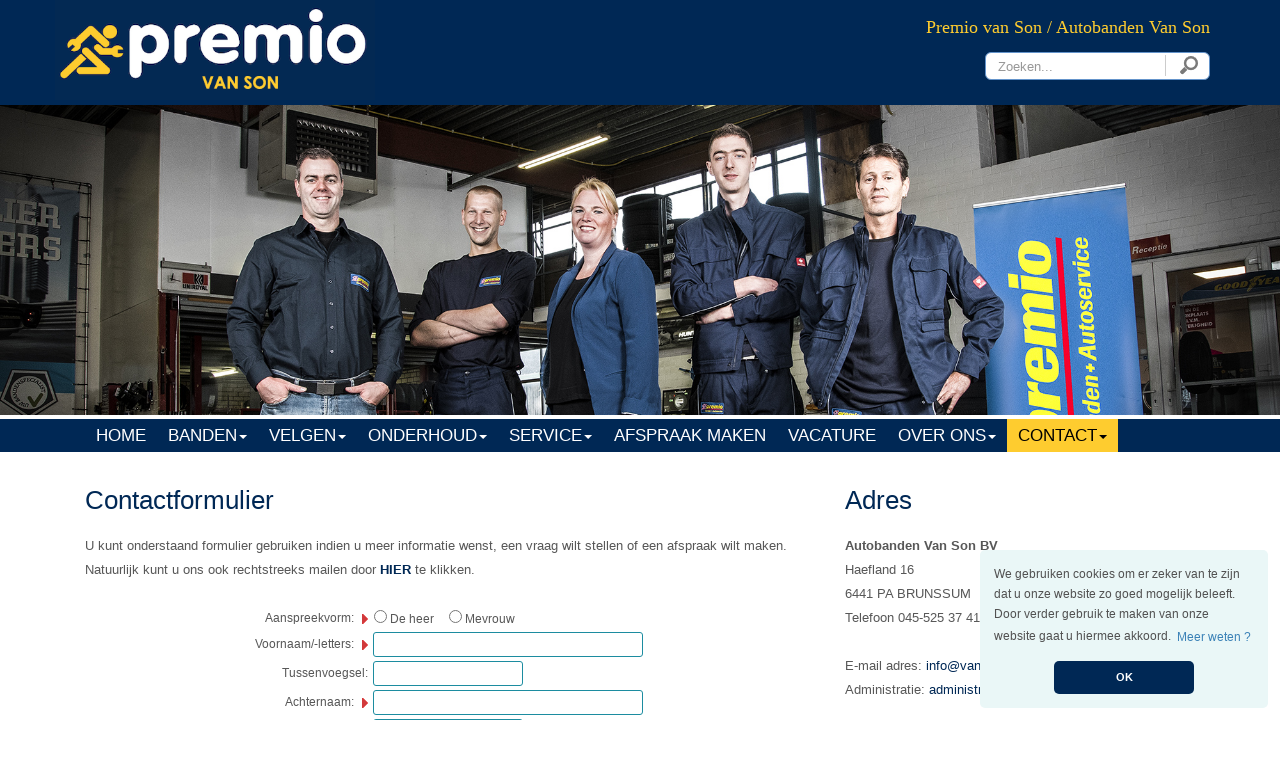

--- FILE ---
content_type: text/html; charset=UTF-8
request_url: https://www.vanson-banden.nl/nl/contactformulier
body_size: 3752
content:
<!DOCTYPE html>
<html>

<head>
<meta content="text/html; charset=utf-8" http-equiv="Content-Type">
<title>Premio van Son Autobanden Van Son - Contactformulier</title>


                <link rel="stylesheet" href="/bootstrap/css/bootstrap.min.css">
                <link rel="stylesheet" href="/bootstrap/css/bootstrap-theme.min.css">
                <link rel="stylesheet" href="/css/photoCarousel2.css">
                <link rel="stylesheet" href="/css/menu.css">
                <link rel="stylesheet" href="/css/styles.css">
                <link rel="stylesheet" href="/css/home.css">
                <link rel="stylesheet" href="/css/agenda.css">
                <link href="https://fonts.googleapis.com/css?family=Caveat" rel="stylesheet">

                <script src="/js/jquery-2.1.3.min.js"></script>
                <script src="/bootstrap/js/bootstrap.min.js"></script>
                <script src="/js/photoCarousel-1.1.js"></script>
                <meta name="viewport" content="width=device-width, initial-scale=1">
                <link rel="icon" type="image/png" href="/images/favicon.png" />


<script>
function valideer() {

	emailadres = /^\w+([\.-]?\w+)*@\w+([\.-]?\w+)*(\.\w{2,4})+$/;

	waarde2 = window.document.contactform.voornaam.value
	waarde3 = window.document.contactform.naam.value
	waarde4 = window.document.contactform.email.value
	waarde5 = window.document.contactform.onderwerp.value
	waarde6 = window.document.contactform.vraag.value
        waarde8 = window.document.contactform.captcha.value

	if (!(contactform.aanspreekvorm[0].checked || contactform.aanspreekvorm[1].checked)) {
	alert('U vergeet een aanspreekvorm te selecteren!');
	return false;
	} else if (waarde2 == "") {
	alert('U vergeet uw voornaam/-letters in te vullen!    ')
	window.document.contactform.voornaam.focus()
	return false;
	} else if (waarde3 == "") {
	alert('U vergeet uw achternaam in te vullen!    ')
	window.document.contactform.naam.focus()
	return false;
	} else if (waarde4 == "") {
	alert('U vergeet uw emailadres in te vullen!    ')
	window.document.contactform.email.focus()
	return false;
	} else if (!emailadres.test(contactform.email.value)) {
	alert("Uw e-mail adres is onjuist geschreven.   ");
	window.document.contactform.email.focus()
	return false;
	} else if (waarde5 == "") {
	alert('U vergeet een onderwerp in te vullen!   ')
	window.document.contactform.onderwerp.focus()
	return false;
	} else if (waarde6 == "") {
	alert('U vergeet uw vraag in te vullen!   ')
	window.document.contactform.vraag.focus()
	return false;
	} else if (!(contactform.antwoord[0].checked || contactform.antwoord[1].checked)) {
	alert('Wilt u antwoord per mail of teruggebeld worden?');
	return false;
	}
	 else if (waarde8 == "") {
         alert('U vergeet een captcha code in te vullen!')
         window.document.contactform.captcha.focus()
         return false; 
 }

}

</script>


<link rel="stylesheet" type="text/css" href="/cookieconsent.min.css" />
<script src="/cookieconsent.min.js"></script>
<script>
window.addEventListener("load", function(){
window.cookieconsent.initialise({
  "palette": {
    "popup": {
      "background": "#eaf7f7",
      "text": "#525252"
    },
    "button": {
      "background": "#e08126",
      "text": "#ffffff"
    }
  },
  "theme": "classic",
  "position": "bottom-right",
  "content": {
    "message": "We gebruiken cookies om er zeker van te zijn dat u onze website zo goed mogelijk beleeft. Door verder gebruik te maken van onze website gaat u hiermee akkoord.",
    "dismiss": "OK",
    "link": "Meer weten ?",
    "href": "/nl/privacy-statement"
  }
})});
</script>

</head>

<body>
	<div id="top">
	

		<div class="container">
			<div class="row">
	                                <div id="logoleft">
					<img src="/images/logo.png" alt="Premio Van Son" id="logo">
                                        </div>

				<div class="col-md-12">


                                        <div id="socialmedia">
                                        
                                                        <div id="vanson">

                						<span class='toptext'>
                                                                          Premio van Son / Autobanden Van Son
                						</span>
                					</div>

                                                <form id="search" class="form" role="form" action="/zoekresultaat.php" method="get" accept-charset="UTF-8" >
							<div id="custom-search-input">
								<div class="input-group">
									<input type="text" class="form-control input-md" placeholder="Zoeken..." name="trefword" id="trefword">
									<span class="input-group-btn">
										<button class="btn btn-default btn-xs" type="button">
											<img src="/images/search.png">
										</button>
									</span>
								</div>
							</div>
						</form>

                                        <div id="flags">
                                         </div>

					</div>

				</div>



			</div>
		</div>
	</div>

	<div id="header">
		<div id="photoCarouselContainer">
			<div style="background-image:url('/source/topfotos/achtergrond30.jpg');" class="photoCarousel"></div>


			<div class="container">
<div><p>&nbsp;</p></div>			</div>
		</div>
	</div>

	<div id="menu">
	    <div class="navbar-wrapper">
	        <nav class='navbar navbar-default navbar-static' role='navigation'>
	            <div class='container'>
	                <div class='navbar-header'>
	                    <button type='button' class='navbar-toggle collapsed' data-toggle='collapse' data-target='#navbar' aria-expanded='false' aria-controls='navbar'> <span class='sr-only'>Toggle navigation</span> <span class='icon-bar'></span> <span class='icon-bar'></span> <span class='icon-bar'></span> </button>
	                </div>
	                <div id='navbar' class='navbar-collapse collapse'>
	                    <ul class='nav navbar-nav'>

	                       
<li class=""><a title="" href="/nl/home">HOME</a></li>

<li class='' class='dropdown'>
            <a class='dropdown-toggle' data-toggle='dropdown' role='button' aria-expanded='false'>Banden<span class='caret'></span></a>
            <ul class='dropdown-menu' role='menu'>
<li><a href="/nl/advies">Advies</a></li>
<li><a href="/nl/acties_aanbiedingen">Acties & Aanbiedingen</a></li>
</ul></li>
<li class='' class='dropdown'>
            <a class='dropdown-toggle' data-toggle='dropdown' role='button' aria-expanded='false'>Velgen<span class='caret'></span></a>
            <ul class='dropdown-menu' role='menu'>
<li><a href="/nl/advies-velgen">Advies</a></li>
<li><a href="/nl/grote_maten">Grote maten</a></li>
<li><a href="/nl/gebruikte_velgen">Gebruikte velgen</a></li>
<li><a href="/nl/velgen_configurator">Velgen configurator</a></li>
</ul></li>
<li class='' class='dropdown'>
            <a class='dropdown-toggle' data-toggle='dropdown' role='button' aria-expanded='false'>Onderhoud<span class='caret'></span></a>
            <ul class='dropdown-menu' role='menu'>
<li><a href="/nl/apk">APK</a></li>
<li><a href="/nl/remmen_vervangen">Remmen vervangen</a></li>
<li><a href="/nl/uitlaat_vervangen">Uitlaat vervangen</a></li>
<li><a href="/nl/stuurinrichting">Stuurinrichting</a></li>
<li><a href="/nl/schokdempers">Schokdempers</a></li>
<li><a href="/nl/servicebeurt">Servicebeurt</a></li>
<li><a href="/nl/airco_service">Airco service</a></li>
</ul></li>
<li class='' class='dropdown'>
            <a class='dropdown-toggle' data-toggle='dropdown' role='button' aria-expanded='false'>Service<span class='caret'></span></a>
            <ul class='dropdown-menu' role='menu'>
<li><a href="/nl/algemene_periodieke_keuring">APK</a></li>
<li><a href="/nl/lease_services">Lease services</a></li>
<li><a href="/nl/bandencontrole">Bandencontrole</a></li>
<li><a href="/nl/winterbanden_opslag">Winterbanden opslag</a></li>
<li><a href="/nl/velgreparatie">Velgreparatie</a></li>
<li><a href="/nl/uitlijnen">Uitlijnen</a></li>
<li><a href="/nl/balanceren">Balanceren</a></li>
</ul></li>
<li class=""><a title="" href="/nl/afspraak_maken">Afspraak maken</a></li>

<li class=""><a title="" href="/nl/vacature_bandenmonteur">Vacature</a></li>

<li class='' class='dropdown'>
            <a class='dropdown-toggle' data-toggle='dropdown' role='button' aria-expanded='false'>Over ons<span class='caret'></span></a>
            <ul class='dropdown-menu' role='menu'>
<li><a href="/nl/autobanden_van_son">Autobanden Van Son</a></li>
<li><a href="/nl/historie">Historie</a></li>
<li><a href="/nl/actueel_nieuws">Actueel Nieuws</a></li>
</ul></li>
<li class='active' class='dropdown'>
            <a class='dropdown-toggle' data-toggle='dropdown' role='button' aria-expanded='false'>CONTACT<span class='caret'></span></a>
            <ul class='dropdown-menu' role='menu'>
<li><a href="/nl/onze_gegevens">Onze gegevens</a></li>
<li><a href="/nl/contactformulier">Contactformulier</a></li>
<li><a href="/nl/aanmelden_nieuwsbrief">Aanmelden Nieuwsbrief</a></li>
</ul></li>	                    </ul>
				</nav>

	    </div>
	</div>

	<div id="content">
		<div class="container">
		<div class="container-full">

			<div class="row">
				<div class="padding">

                <div class="col-lg-12 col-md-12 col-sm-12 col-xs-12" style="background-color: #fff;">
                    <br>
                </div>

<div class="col-lg-8 col-md-8 col-sm-7 col-xs-12" style="min-height: 450px;">
			<h1>
                          Contactformulier                        </h1>





                        
    <link href="/css/contact.css" rel="stylesheet">

        <span class="letterplain">U kunt onderstaand formulier gebruiken
        indien u meer informatie wenst, een vraag wilt stellen of een afspraak
        wilt maken. Natuurlijk kunt u ons ook rechtstreeks mailen door <a onFocus="if(this.blur)this.blur()" href="mailto:info@vansonbanden.nl"><b>HIER</b></a>
        te klikken.</span> <br><br>


<form name="contactform" class="form-horizontal" method="post" action="/verzonden_mail.php">
<input type="hidden" name="validate" value="0" />

<div id="tables">
<table name="contactformulier" id="contactformulier" align="center" cellpadding="0" cellspacing="0">

    <tr>
      <td align="right">Aanspreekvorm:&nbsp;<img src="/images/pijl.gif" width="14" height="10" /></td>
      <td>&nbsp;<input name="aanspreekvorm" type="radio" value="heer">
        De heer&nbsp;&nbsp;&nbsp;&nbsp;
        <input type="radio" name="aanspreekvorm" value="mevrouw">
        Mevrouw</td>
    </tr>
    <tr>
      <td align="right"><nobr>Voornaam/-letters:&nbsp;<img src="/images/pijl.gif" width="14" height="10" /></nobr></td>
      <td><input name="voornaam" type="text" class="textfield300" size="30"  value=""></td>
    </tr>
    <tr>
      <td align="right"><nobr>Tussenvoegsel:&nbsp;</nobr></td>
      <td><input name="tussenvoegsel" type="text" class="textfield150" size="30"  value=""></td>
    </tr>
    <tr>
      <td align="right">Achternaam:&nbsp;<img src="/images/pijl.gif" width="14" height="10" /> </td>
      <td><input name="naam" type="text" class="textfield300"  size="30" value=""></td>
    </tr>
    <tr>
      <td  align="right">Telefoon:&nbsp;<img src="/images/pijl.gif" width="14" height="10" /></td>
      <td align="left"><input name="telefoon" type="text" class="textfield150" size="30"  value="" /></td>
    </tr>
    <tr>
      <td align="right">E-mail:&nbsp;<img src="/images/pijl.gif" width="14" height="10" /></td>
      <td><input name="email" type="text" class="textfield300"  size="30"  value="" /></td>
    </tr>
    <tr>
      <td align="right">Onderwerp:&nbsp;<img src="/images/pijl.gif" width="14" height="10" /></td>
      <td><input name="onderwerp" type="text" class="textfield300"  size="30"  value="" /></td>
    </tr>
    <tr>
      <td valign="top" align="right">Uw vraag:&nbsp;<img src="/images/pijl.gif" width="14" height="10" /></td>
      <td>
      <textarea name="vraag" cols="25" rows="4" class="textfield301"></textarea>
      </td>
       </tr>
    <tr>
      <td align="right">&nbsp;</td>
      <td><input name="antwoord" type="radio" value="Antwoord mij per mail"> Antwoord mij per mail<br>
        <input type="radio" name="antwoord" value="Bel mij terug"> Bel mij terug
        </td>
    </tr>
    <tr>
    <td colspan="2" align="right" valign="top" class="letterklein">&nbsp;</td>
    </tr>

    <tr>
      <td>&nbsp;</td>
      <td><b>Veiligheidscontrole</b><br>Typ de tekst uit de afbeelding over:</b>
        </td>
    </tr>
  

    <tr>
      <td>&nbsp;</td>
      <td><img style="border: 2px solid white;margin-top:4px;margin-bottom:4px;" src="/captcha/simple-php-captcha.php?_CAPTCHA&amp;t=0.84231300+1768970457" alt="CAPTCHA code">
        </td>
    </tr>


    <tr>
      <td align="right">&nbsp;</td>
      <td><input name='captcha' placeholder="Typ hier de code" class="textfield150">
        </td>
    </tr>
    
    


       <tr>
      <td colspan="2" align="center">
      
      								<p><br><br>velden gemarkeerd met een <img src="/images/pijl.gif" alt="Verplicht"> zijn verplichte invoervelden.<br><br></p>




			<input class="textfieldKnop" type="reset" name="wissen" id="wissen" value="Alles wissen">
			<input name="submit" class="textfieldKnop" type="submit" id="submit" value="verzenden" onClick="document.contactform.validate.value='1';return valideer();">



      </td>

    </tr>
    </table>
</div>


	</form>




<br />
<br />


                </div>

<div class="col-lg-4 col-md-4 col-sm-5 col-xs-12">


<h1>Adres</h1>
<p><strong>Autobanden Van Son BV</strong><br /> Haefland 16<br /> 6441 PA BRUNSSUM<br />Telefoon 045-525 37 41</p>
<p> </p>
<p>E-mail adres: <a href="mailto:info@vansonbanden.nl">info@vansonbanden.nl</a></p>
<p>Administratie: <a>administratie@vansonbanden.nl</a></p>
<h2 class="widgettitle">OPENINGSTIJDEN</h2>
<p>Maandag t/m Vrijdag: 08:30 uur – 17:30 uur</p>
<p>Zaterdag: Gesloten</p>
<p>Zondag: Gesloten<br />Tijdens lunch gesloten van: 12:30 tot 13:00 uur</p>
<p> </p>




                </div>
                



				</div>
			</div>
		</div>
	</div>
	</div>
        
        		<div id="footer">
				<div class="container">
					<div class="col-md-4">
						<div class="footerblock">
<h2>CONTACT</h2>
<p>Autobanden Van Son BV<br /> Haefland 16<br /> 6441 PA BRUNSSUM<br /> T 045-525 37 41<br /> E <a href="mailto:info@vansonbanden.nl">info@vansonbanden.nl</a><br /> E <a href="mailto:administratie@vansonbanden.nl">administratie@vansonbanden.nl</a> <br /> </p>						</div>
					</div>
					<div class="col-md-4">
						<div class="footerblock">
<h2 class="widgettitle">OPENINGSTIJDEN</h2>
<p>Maandag t/m Vrijdag: 08:30 uur – 17:30 uur</p>
<p>Zaterdag: Gesloten</p>
<!--<p>Zaterdag: 08:30 uur – 12:30 uur</p>-->
<p>Zondag: Gesloten<br />Tijdens lunch gesloten van: 12:30 tot 13:00</p>
<h2 style="margin-bottom: 5px; margin-top: 10px;">VOLG ONS</h2>
<p><a href="https://www.facebook.com/PremioVanSonBrunssum" target="_blank">Op Facebook »</a><br />  </p>
						</div>
					</div>
					<div class="col-md-4">
						<div class="footerblock" style="border-right: 0px dotted white;">
							<h2>DISCLAIMER</h2>
                                        &copy;&nbsp;2026 Premio van Son / Autobanden Van Son<br>
					<a href="/nl/disclaimer">Disclaimer</a><br />
					<a href="/nl/privacy-statement">Privacy Statement</a><br />
					<a href="/nl/algemene_voorwaarden">Algemene Voorwaarden</a><br />
					<a href="/nl/sitemap">Sitemap</a><br /><br />
						</div>
					</div>

				</div>
			</div>




		</div>
</body>

</html>

--- FILE ---
content_type: text/css
request_url: https://www.vanson-banden.nl/css/photoCarousel2.css
body_size: 186
content:
#photoCarouselContainer {
	width: 100%;
	height: 310px;
	overflow: hidden;
	display: block;
	position: relative;
	background:white;
}
.photoCarousel {
	display: none;
	position: absolute;
	left: 0;
	top: 0;
	width: 100%;
	height: 310px;
	background-size: cover;
	background-position: center center;
}
#photoCarouselDots {
	position: absolute;
	width: 100%;
	right: 25px;
	display: block;
	bottom: 15px;
	z-index: 19;
	text-align: right;
}
.photoCarouselDot {
	display: inline-block;
	height: 10px;
	width: 10px;
	border: 1px solid white;
	background: url('../images/transparent.gif');
	margin-right: 1px;
	overflow: hidden;
}
.photoCarouselDot .active {
	display: inline-block;
	height: 10px;
	width: 10px;
	border: 1px solid #d3006e;
	background: #d3006e;
}

--- FILE ---
content_type: text/css
request_url: https://www.vanson-banden.nl/css/menu.css
body_size: 560
content:
/* Navigatie */
.navbar-wrapper {
	z-index: 10000;
	font-size:14pt;
}

.navbar-default .navbar-toggle{

	color: #1c8ca0;
	padding:4px;
}
.navbar-default{
	min-height:0;
	border:0;
        border-color: #002855 !important;
    	background:#002855 !important;
    	box-shadow: inset 0 0px 0 rgba(255,255,255,.15),0 0px 0px rgba(0,0,0,.075);
    	margin-top: 4px;
    	border-radius: 0px;
}
.nav{
	
}

.navbar-nav {
    float: left;
    margin: 0;
}
.navbar-collapse {
    padding-right: 0px;
}
.navbar-default .navbar-collapse, .navbar-default .navbar-form {
    border-color: #ffffff;
}
.navbar-default .navbar-nav > li > a
{
	color:#fff;
	text-shadow: none;
	padding-top:0;
	padding-bottom:0;
	height:33px;
	line-height:33px;
	text-transform: uppercase;
	text-decoration: none;
	font-size:17px;
	font-family: arial;

}
.navbar-default a{
	-webkit-transition-property: background;
	-webkit-transition-duration: 0.3s;
	-webkit-transition-timing-function: linear; /* Standard syntax */;
	transition-property: background;
	transition-duration: 0.3s;
	transition-timing-function: linear;
}

.navbar-default .navbar-nav .open .dropdown-menu > li > a {
    color: #002855;
    background: #fff;
}

/* mouse over */
.navbar-default .navbar-nav > li > a:hover, .navbar-default .navbar-nav > li > a:focus {
	background:#fecc2f;
	color:#000;
	box-shadow:none;
}
/* bij klik en bij .active */
.navbar-default .navbar-nav > .active > a, .navbar-default .navbar-nav > .active > a:hover, .navbar-default .navbar-nav > .active > a:focus
{
	background:#fecc2f;
	color:#000;
	box-shadow:none;
}
/* bij klik voor subitem */
.navbar-default .navbar-nav > .open > a, .navbar-default .navbar-nav > .open > a:hover, .navbar-default .navbar-nav > .open > a:focus
{
	background:#fecc2f;
	color:#000;
	box-shadow:none;
}
.dropdown-menu{
	padding:0;
	border:0;
	background:#fff;
	border-radius:0;
	border-top:1px solid #fecc2f;
}
.dropdown-menu > li{
	display:block;
	width:100% !important;
	border-bottom:1px solid #fecc2f;
}
.dropdown-menu > li a{
	line-height:24px;
	color:#002855;
	font-size:13px;
	padding-left:15px;
	padding-right:15px;
	display:block;
	width:100%;
}
.dropdown-menu > li > a:hover{
	background:#fecc2f !important;
	color:#000 !important;
}

--- FILE ---
content_type: text/css
request_url: https://www.vanson-banden.nl/css/styles.css
body_size: 2400
content:
@import url(//fonts.googleapis.com/css?family=Istok+Web);

body{
	font-family: Verdana, "Segoe UI", Tahoma, Geneva, Verdana, sans-serif;
	font-size:13px;
	line-height: 24px;
	color: #585858;
}
.container{
	position:relative;
}
.container-full {
        padding-bottom: 20px;
}
td {

    font-size: 12px;
    line-height: 22px;

}
a{
	color:#41bfef;
	text-decoration:none;
}
a:hover{
	color:#000000;
	text-decoration:none;
}
#top{
	padding-top: 0px;
        padding-bottom: 10px;
        background: #002855;

}
#logoleft{
        position: absolute;
        width: 500px;
        z-index: 999;
}
#logo{
        width: 100%;
	max-width:320px;
	padding-top: 0px;
}
#menu{

}
.nav > li > a {
  position: relative;
  display: block;
  padding: 10px 11px;
    padding-top: 10px;
    padding-bottom: 10px;
}
.searchinput{
	border:0;
	border-radius:0;
}
#vanson  {

        margin-left: 15px;
        text-align: left;
        margin-top: 10px;
}
#vanson .telephone{

	margin:0;
        margin-right: 10px;
        padding-top: 6px;
        margin-left: 20px;
}
#vanson img{
	margin-left: 6px;
	margin-top: -5px;
}
#vanson .toptext{
        font-size: 18px;
        line-height: 20px;
        margin-bottom: 15px;
        position: relative;

        float: right;
        font-family: verdana;
        color: #fecc2f;
        padding-top: 2px;
        min-width: 250px;
}
#socialmedia {
	padding-top: 5px;
	text-align:right;
	float:right;
}
#socialmedia form{
	margin-top:0px;
}
@media screen and (max-width: 992px) {
	#flags{
        display: none;
        }
	#search{
        display: none;
        }
	#socialmedia {
        display: none;
        }
}

#header{
        padding-top: 0px;
}
#headertext{
	position:absolute;
	top:60px;
	right:10px;
	background: url('../images/quote.png');
	padding:20px;
	padding-top: 2px;
	font-size:14px;
	line-height:22px;
	width:400px;
	height:173px;
	font-family: verdana, 'Istok Web', sans-serif;
}
#headertext h1{
	color:#002855;
	padding-top:8px;
	padding-bottom: 10px;
	margin-bottom: 0px;
}

#headertext-home{
	position:absolute;
	top:70px;
	right:10px;
        color:#fff;
	padding:20px;
	padding-top: 2px;
	font-size:35px;
	line-height:50px;
	width:470px;
	height:173px;
	font-family: 'Istok Web', sans-serif;
	font-weight: bold;
	text-align: right;
	text-shadow: 2px 2px #585858;
}
#headertext-home h1{
	color:#002855;
	font-size: 28px;
	font-weight: normal;
}

.showTablet{
	display:none;
}
@media (max-width:992px){
	.hideTablet{
		display:none;
	}
	.showTablet{
		display:inherit;
	}
	.photoCarousel{
		height:150px;
	}
	#photoCarouselContainer{
		height:150px;
	}
	.block .image{
		height:230px !important;
	}
	#headertext{
                    display: none;
        }
	#headertext-home{
                    display: none;
        }
}
@media (max-width:768px){
	.photoCarousel{
		height:90px;
	}
	#photoCarouselContainer{
		height:90px;
	}
	#socialmedia{
		padding-top:25px !important;
		width:26px;
	}
	#socialmedia form{
		display:none;
	}
	#socialmedia img{
		max-width:28px;
		height:auto;
		margin-bottom:2px;
	}
	.nav{
		float:none;
	}
        #logoleft{
                max-width: 111px !important;
                width: 159px !important;
        }

}
@media (max-width:500px)
{
	.block .image{
		height:100px !important;
	}
}

.navbar{
	margin-bottom:0;
}
p{
	margin-top: 0px;
	margin-bottom: 0px;
}
h1, h2, h3, h4 {
	color: #002855;
}
h1 {
	font-size: 26px;
	font-weight: normal;
	margin-top: 10px;
        margin-bottom: 20px;
}
h2 {
	font-size: 16px;
	font-weight: normal;
	line-height:25px;
	color:#002855;
}
h3 {
	font-size: 16px;
	font-weight: normal;
	line-height:25px;
	color:#002855;
}
h4 {
  font: 400 40px/0.8 'Caveat', Helvetica, sans-serif;
  color: #fff;
  text-shadow: 4px 4px 3px rgba(0,0,0,0.1);
  line-height: 45px;
}
a {
	color: #002855;
	text-decoration: none;
}
a:hover {
	text-decoration: underline;
}
img {
	border: 0;
}
#content{
	background:white;
	padding-bottom:0px;
	min-height:400px;
}
.padding{
	padding:15px;
	padding-top:0;
}


.wthree-mid {
  background: url(/images/middle.jpg) no-repeat 0px 0px;
    background-attachment: scroll;
    background-size: auto;
  background-size: cover;
  padding: 5em 0;
  text-align: left;
  background-attachment: fixed;

}



.block{
	width:100%;
	margin-right:0;
	margin-top:20px;
	margin-bottom:5px;
	padding-bottom:30px !important;
	min-height:300px;
	position:relative;
	border: 1px solid #c6c6c6;
	padding:6px;
}
.block .image{
	background-size:cover;
	background-position:center center;
	height:220px;
	width:100%;
	margin-top:6px;
}
.block .title{
	background: none repeat scroll 0% 0% #2f3336;
	height: 33px;
	line-height: 33px;
	display: block;
	width: 100%;
	padding-left: 10px;
	color: #FFF;
	font-size: 15px;
	text-transform: uppercase;
}
.block .text{
	padding:10px;
	color: #41bfef;
	font-size: 16px;
	text-align: center;
}
.block .more{
	padding:10px;
}
.block .readmore{
    float: right;
    right: 6px;
    bottom: 6px;
    background: none repeat scroll 0% 0% #41bfef;
    color: #FFF;
    text-decoration: none;
    display: block;
    height: 28px;
    line-height: 28px;
    font-size: 12px;
    text-align: center;
    width: 100px;
}
.block .readmore:hover{
	background: #b5171a;
}
.images{
	display:block;
	float:left;
	vertical-align:middle;
	text-align:center;
	margin-bottom:40px;
}
.images > img{
	float:left;
}
.prods {
       position: relative;
       width: 150px;
       text-align: center;
       float: left;

}
.imag {
        width: 150px;
        height: 150px;
        padding: 10px;
	border-radius:100px;
}

/* footer */

.footerblock {
	border-right: 1px dotted white;
	color: white;
}
.footerblock a {
	color: white;
	text-decoration: none;
}
.footerblock h2 {
	font-size: 20px;
	color: white;
	margin-top: 0px;
        margin-bottom: 10px;
}
#footer .col-md-3:nth-child(4) .footerblock {
	border: 0 !important;
}
#footer {
        font-family: Verdana, "Segoe UI", Tahoma, Geneva, Verdana, sans-serif;
	background: #002855;
	padding-top: 20px;
	padding-bottom: 15px;
	position: absolute;
	bottom: 0;
	left: 0;
	width: 100%;
	background: #002855; /* Old browsers */
	position: static;
	margin-top: 10px;
}
#footer a {

	color: #fff;
	text-decoration: none;
}
#footer a:hover {

	text-decoration: underline;
	color: #fff;
}
#footerblue {
	background: #002c5a;
	padding-top: 10px;
	padding-bottom: 10px;
  	text-align: center;
  	color: #fff;
}

@media(max-width:991px)
{
	#footer {
		position: static;
		margin-top: 0px;
	}
	#footer .footerblock {
		border: 0;
		border-bottom: 1px dotted white;
		padding-bottom: 15px;
		margin-bottom: 15px;
	}
	#content {
		padding-bottom: 0;
	}
}
.copyright {
    text-align: center;
    color: #FFF;
    margin-top: 10px;
    font-size: 13px;
}
.copyright a {
    font-size: 13px;
}
.container-praktijk {
    max-width: 780px;
    margin: 0 auto;
    text-align: center;
}
@media screen and (max-width: 765px) {
	#menu-footer-navigation {
        margin-top: 50px;
        }
.container-full {
        background-image: url("../images/watermerk-small.png") !important;
        background-position: bottom right !important;
        background-repeat: no-repeat !important;
        padding-bottom: 30px;
}
}


#telefoon {
    float: left;
    margin-left: 80px;
}

.top-contact {
	color: #000;
	font-size:13px;
	min-width: 270px;
	line-height:20px;
	margin-bottom: 0px;
        display: block;
        padding-left: 20px;
        font-family: Arial, Verdana, CordaLight,Georgia,serif;
        color: #000;
        height: 37px;
        font-size: 24px;

}
.top-contact .pleft{
        padding-left: 5px;
	float: left;
	padding-right: 0px;
}
.top-contact .ptekst{
        padding-left: 5px;
	float: right;
	padding-right: 0px;
	margin-bottom: 10px;
}

#flags {
          position: relative;
          float: right;
          width: 240px;
          z-index: 999;
          top: 10px;
          padding-bottom:15px;
}

@media (max-width:992px){
	.top-contact {
                    display: none;
        }
        #socialmedia {
                    padding-top: 25px;
        }
     	#custom-search-input {
                    display: none;
        }
     	#handchirurgie {
                    display: none;
        }
        .flags2 {
                  position: absolute;
                  float: right;
                  left: 300px;
                  top: 20px;
                  width: 170px;
                  z-index: 999;
        }
        #logoleft{
                position: absolute;
                width: 159px;
                z-index: 9999;
        }
        #logo{
               width: auto;
               max-width: 320px;
        }
        #top {
                height: 120px;
            
            }
}

.form-control {
    height: 28px;
    font-size: 13px;
}
#custom-search-input {
    border: solid 1px #6494cb;
    border-radius: 10px;
    background-color: #fff;
    max-width: 225px;
    margin-top: 0px;
}
#custom-search-input input{
    border-radius: 10px;
    border-color: transparent;
    box-shadow: none;
}
#custom-search-input button{
    background: none;
    box-shadow: none;
    border: 0;
    padding: 0 8px 0 10px;
    color: grey;
}
 #search {
    position: relative;
    padding-top: 10px;
}

#search-box {
	float: right;
	position:relative;
	top: 2px;
	padding-right: 25px;
	z-index: 999;
}

#custom-search-input{
  	float: right;
	margin-left: 15px;
        border: solid 1px #6494cb;
        border-radius: 6px;
        height: 28px;
        width: 260px;
}

.form-control {
	height: 26px;
}

#custom-search-input input{
    border: 0;
    box-shadow: none;
    font-size:13px;
}

#custom-search-input input:focus {
	box-shadow: 0px 0px 21px -1px rgba(147,181,250,0.69);
}

#custom-search-input button{
    background: none;
    box-shadow: none;
    border: 0;
    color: #000;
    padding: 0 8px 0 10px;
    border-left: solid 1px #ccc;
    float: right;
}

#custom-search-input button:hover{
    border: 0;
    box-shadow: none;
    border-left: solid 1px #ccc;
}
.glyphicon {
	top: -1px;
	font-size: 15px;
}

--- FILE ---
content_type: text/css
request_url: https://www.vanson-banden.nl/css/home.css
body_size: 720
content:

.mensen {
	position: relative;
}
.info {
	background-color: #dd8226;
	color: #fff;
	opacity: 0.9;
	text-align: center;
	display: none;
	z-index: 5;
	position: absolute;
	top: 0;
	left: 15px;
	right: 15px;
	bottom: 0;
	animation: move 3s ease;
}
.info p:first-child {
	font-weight: bold;
	margin-top: 10%;
	font-size: 12px;
	margin-bottom: 5px;
}
.info p:nth-child(2) {
	text-transform: uppercase;
	margin-bottom: 20px;
}
.info .btn-primary {
    color: #fff;
    border-color: #fff;
    font-size: 12px;
 
}
.info .btn-primary:hover {
    background-color: #f49d46;
}

.info .btn-primary {
    background-image: -webkit-linear-gradient(top,#f49d46 100%,#f49d46 100%) !important;
    background-image: -o-linear-gradient(top,#f49d46 100%,#f49d46 100%) !important;
    background-image: -webkit-gradient(linear,left top,left bottom,from(#f49d46),to(#f49d46)) !important;
    background-image: linear-gradient(to bottom, #f49d46 100%,#f49d46 100%) !important;
}
.info .btn-primary:hover {
    background-image: -webkit-linear-gradient(top,#f49d46 100%,#f49d46 100%) !important;
    background-image: -o-linear-gradient(top,#f49d46 100%,#f49d46 100%) !important;
    background-image: -webkit-gradient(linear,left top,left bottom,from(#f49d46),to(#f49d46)) !important;
    background-image: linear-gradient(to bottom, #f49d46 100%,#f49d46 100%) !important;
}

@media (max-width: 1100px) {
       .info p:first-child {
	     margin-top: 10%;
	     font-size: 12px;
      }
      .info p:nth-child(2) {
	     font-size: 11px;
	     line-height: 15px;
	     margin-bottom: 10px;
      }
      .info .btn-primary {
	     font-size: 9px;
	     font-weight: normal;
      }
}



/*
.mensen:hover  .info{
	display: block;
	bottom: 0;
}*/

@media (max-width: 992px) {

	.info .btn-primary {
		font-size: 11px;
	}
	.info p:first-child {
		margin-top: 15%;
	}

}

@media (max-width: 768px){
	.info p:first-child {
		33margin-top: 35%;
	}
	.mensen img {
		margin-bottom: 20px;
	}
	.mensen:nth-child(3n+0) img {
		margin-bottom: 0;
	}
	.mensen:hover  .info {
		bottom: 20px;
	}
	.mensen:nth-child(3n+0):hover .info {
		bottom: 0;
	}	
}


.videoWrapper {
	position: relative;
	padding-bottom: 56.25%; /* 16:9 */
	padding-top: 25px;
	padding-top: 0px;
	height: 0;
}
.videoWrapper iframe {
	position: absolute;
	top: 0;
	left: 0;
	width: 100%;
	height: 100%;
}


/*-- wthree-mid --*/
.wthree-mid {
    background: url(../images/back.jpg) no-repeat 0px 0px;
    background-size: cover;
	padding:5em 0;
	text-align:left;
	background-attachment:fixed;
}
.wthree-mid h3 {
    font-size: 34px;
    color: #fff;
    text-transform: uppercase;
    letter-spacing: 2px;
    font-weight: 600;
}
.wthree-mid p {
    color: #ffffff;
    text-align:left;
    line-height: 28px;
    width: 63%;
    margin: 30px 0 0;
    font-size: 17px;
    padding: 20px 0;
    border-top: 1px solid #8d8d8d;
}
@media screen and (max-width: 768px){
.wthree-mid {
    padding: 3em 0;
}
.wthree-mid h3 {
    font-size: 30px;
    letter-spacing: 0px;
}
}
@media screen and (max-width: 414px){
.wthree-mid p {
    width: 100%;
    font-size: 14px;
}
.wthree-mid h3 {
    font-size: 24px;
}
}


--- FILE ---
content_type: text/css
request_url: https://www.vanson-banden.nl/css/agenda.css
body_size: 537
content:
/* Kleine agendaitems */
.agendaitem{
	float:left;
}
.agendaitem_date{
	background:url('../images/agendabg.png');
	height:34px;
	padding-top:3px;
	width:34px;
	margin:8px;
	margin-top:5px;
	margin-left:0;
	font-size:11px;
	text-align:center;
	color:#fff;
	line-height:13px;
	float:left;
}
.agendaitem_date span
{
	font-size:13px;
}
.agendaitem .text{
	float:right;
	width:240px;
	position:relative;
	top:-2px;
	color:black;
}
/* Grote agendaitems */
.bigagendaitem{
	fffloat:left;
}
.bigagendaitem_date{
	background:url('../images/bigagendabg.png');
	height:79px;
	padding-top:3px;
	width:82px;
	margin:16px;
	margin-top:0px;
	margin-left:0;
	font-size:11px;
	text-align:center;
	color:black;
	line-height:13px;
	float:left;
	position:relative;
}
.bigagendaitem_date .day{
	color:white;
	font-size:10px;
	font-weight:bold;
	width:82px;
	position:absolute;
	top:7px;
	left:0;
}
.bigagendaitem_date .month{
	color:black;
	font-size:11px;
	font-weight:bold;
	width:82px;
	position:absolute;
	top:30px;
	left:0;
}
.bigagendaitem_date .date{
	color:black;
	font-size:22px;
	width:82px;
	position:absolute;
	top:52px;
	left:0;
}

.bigagendaitem_date span
{
	font-size:13px;
}
.bigagendaitem .text{

	position:relative;
	top:-5px;
	color:black;
}
.knop {
	border: 0;
	margin: 3px;
	padding: 0px;
	position: relative;
	z-index: 10;
	float: right;
	border-radius:3px;
}
.knop a:hover {
	background: transparent;
	color: #FFFFFF;
}
/* normale menu */
ul.knop {
	display: block;
	float: left;
	border: 1px solid #13235b;
	background: #dfdfdf;
	border-radius:3px;
}
/* geen ul-li bullet list */
ul.knop, ul.knop ul {
	list-style: none;
}
.knop > li > a {
	display: block;
	height: 24px;
	line-height: 24px;
	padding-left: 7px;
	padding-right: 7px;
	padding-top: 1px;
	font-size: 12px;
	color: #000000;
	text-transform: uppercase;
	text-decoration: none;
	border-radius:3px;
	font-family: "Open Sans", "Helvetica Neue", Helvetica, Arial, sans-serif;
	font-size:14px;
	line-height: 21px;
}
.knop > li:hover {
	background: #13235b;
	color: #FFFFFF;
	border-radius:3px;
}
.knop a.active {
	background: #13235b;
	color: #FFFFFF;
}

--- FILE ---
content_type: text/css
request_url: https://www.vanson-banden.nl/css/contact.css
body_size: 224
content:
.textfield300 {
	margin:2px;
}
.textfield150 {
	margin:2px;
}
.textfield300 {
        font-family: Verdana,Geneva,sans-serif;
        font-size: 12px;
	color: #000000;
	width: 270px;
	height:25px;	
  	margin:2px;
	border: 1px solid #1c8ca0;
	border-radius:3px;
}
.textfield150 {
        font-family: Verdana,Geneva,sans-serif;
        font-size: 12px;
	color: #000000;
	width: 150px;
	height:25px;
  	margin:2px;
	border: 1px solid #1c8ca0;
	border-radius:3px;
}
.textfield200 {
        font-family: Verdana,Geneva,sans-serif;
        font-size: 12px;
	color: #000000;
	width: 200px;
	height:25px;
  	margin:2px;
	border: 1px solid #1c8ca0;
	border-radius:3px;
}
.textfield301 {
        font-family: Verdana,Geneva,sans-serif;
        font-size: 12px;
	color: #000000;
	width: 270px;
	height:75px;
  	scrollbar-arrow-color:#1c8ca0;
  	scrollbar-3dlight-color:#FFFFFF;
  	scrollbar-highlight-color:#1c8ca0;
  	scrollbar-face-color:#FFFFFF;
  	scrollbar-shadow-color:#1c8ca0;
  	scrollbar-darkshadow-color:#FFFFFF;
  	scrollbar-track-color:#FFFFFF;
  	margin:2px;
	border: 1px solid #1c8ca0;
	border-radius:3px;
}
.textfieldKnop {
	width: 150px;
	height:25px;
  	margin:2px;
	border: 1px solid #1c8ca0;
	border-radius:3px;
	line-height: 20px;
}

@media(max-width:600px)
{
	#tables table tr td{
		display:block;	
		max-width:100% !important;
		text-align:left;
		width:auto !important;
	}

}


--- FILE ---
content_type: application/javascript
request_url: https://www.vanson-banden.nl/js/photoCarousel-1.1.js
body_size: 379
content:
var photoCarousel =
{
	interval: 0,
	fadeTime: 0,
	pauseTime: 0,
	currentPhoto: 0,
	numberOfPhotos: 0,
	loop: 0,

	init: function()
	{		
		numberOfPhotos = $('.photoCarousel').length;
		currentPhoto = 0;
		interval = 10000000000000;
		fadeTime = 1200;
		
		for(i = 0; i < numberOfPhotos; i++)
		{
			$('#photoCarouselDots').append("<a id='photoCarouselDot"+i+"' onfocus='if(this.blur)this.blur()' class='photoCarouselDot' href='javascript:photoCarousel.setCurrent("+i+");'></a> ");
		}
		
		$('.photoCarousel').eq(currentPhoto).fadeIn(fadeTime);
        $('#photoCarouselDot'+currentPhoto).css('background','white');
                
        loop = photoCarousel.looper();
    },
    
    looper: function()
    {
	    return setInterval(function()
	    {
	        $('.photoCarousel').eq(currentPhoto).fadeOut(fadeTime);
	   		$('#photoCarouselDot'+currentPhoto).css('background','url(../images/transparent.gif)');
	
	        if(currentPhoto == numberOfPhotos - 1)
	        {
	            currentPhoto = 0;
	        }
	        else
	        {
	            currentPhoto++;
	        }
	        
	        $('.photoCarousel').eq(currentPhoto).fadeIn(fadeTime);
	    	$('#photoCarouselDot'+currentPhoto).css('background','white');
	
	    }, interval);
    },

    
	setCurrent: function(i)
	{
		clearInterval(loop);
			
        $('.photoCarousel').eq(currentPhoto).fadeOut(fadeTime);
        $('#photoCarouselDot'+currentPhoto).css('background','url(../images/transparent.gif)');

		currentPhoto = i;

        $('.photoCarousel').eq(currentPhoto).fadeIn(fadeTime);
        $('#photoCarouselDot'+currentPhoto).css('background','white');
	}
	
};

$(document).ready(function() {
	photoCarousel.init();
});